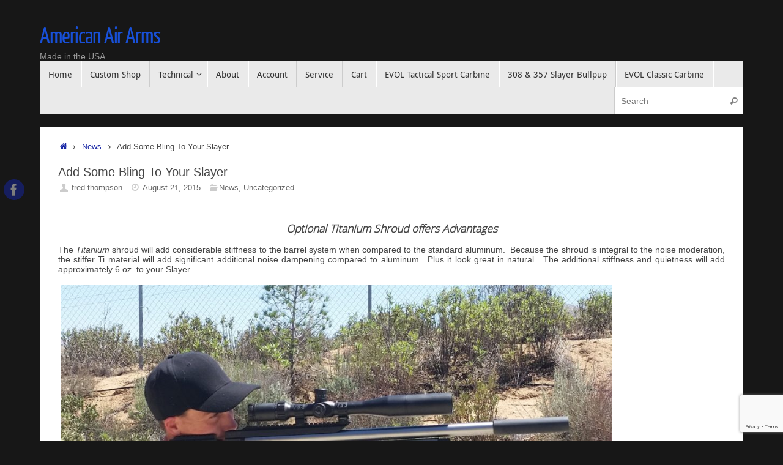

--- FILE ---
content_type: text/html; charset=utf-8
request_url: https://www.google.com/recaptcha/api2/anchor?ar=1&k=6LeveYkUAAAAAHRF7eCoFz9g47HdTIpA5-HIh0_M&co=aHR0cHM6Ly9hbWVyaWNhbmFpcmFybXMuY29tOjQ0Mw..&hl=en&v=PoyoqOPhxBO7pBk68S4YbpHZ&size=invisible&anchor-ms=20000&execute-ms=30000&cb=xjblw48l4xrm
body_size: 48589
content:
<!DOCTYPE HTML><html dir="ltr" lang="en"><head><meta http-equiv="Content-Type" content="text/html; charset=UTF-8">
<meta http-equiv="X-UA-Compatible" content="IE=edge">
<title>reCAPTCHA</title>
<style type="text/css">
/* cyrillic-ext */
@font-face {
  font-family: 'Roboto';
  font-style: normal;
  font-weight: 400;
  font-stretch: 100%;
  src: url(//fonts.gstatic.com/s/roboto/v48/KFO7CnqEu92Fr1ME7kSn66aGLdTylUAMa3GUBHMdazTgWw.woff2) format('woff2');
  unicode-range: U+0460-052F, U+1C80-1C8A, U+20B4, U+2DE0-2DFF, U+A640-A69F, U+FE2E-FE2F;
}
/* cyrillic */
@font-face {
  font-family: 'Roboto';
  font-style: normal;
  font-weight: 400;
  font-stretch: 100%;
  src: url(//fonts.gstatic.com/s/roboto/v48/KFO7CnqEu92Fr1ME7kSn66aGLdTylUAMa3iUBHMdazTgWw.woff2) format('woff2');
  unicode-range: U+0301, U+0400-045F, U+0490-0491, U+04B0-04B1, U+2116;
}
/* greek-ext */
@font-face {
  font-family: 'Roboto';
  font-style: normal;
  font-weight: 400;
  font-stretch: 100%;
  src: url(//fonts.gstatic.com/s/roboto/v48/KFO7CnqEu92Fr1ME7kSn66aGLdTylUAMa3CUBHMdazTgWw.woff2) format('woff2');
  unicode-range: U+1F00-1FFF;
}
/* greek */
@font-face {
  font-family: 'Roboto';
  font-style: normal;
  font-weight: 400;
  font-stretch: 100%;
  src: url(//fonts.gstatic.com/s/roboto/v48/KFO7CnqEu92Fr1ME7kSn66aGLdTylUAMa3-UBHMdazTgWw.woff2) format('woff2');
  unicode-range: U+0370-0377, U+037A-037F, U+0384-038A, U+038C, U+038E-03A1, U+03A3-03FF;
}
/* math */
@font-face {
  font-family: 'Roboto';
  font-style: normal;
  font-weight: 400;
  font-stretch: 100%;
  src: url(//fonts.gstatic.com/s/roboto/v48/KFO7CnqEu92Fr1ME7kSn66aGLdTylUAMawCUBHMdazTgWw.woff2) format('woff2');
  unicode-range: U+0302-0303, U+0305, U+0307-0308, U+0310, U+0312, U+0315, U+031A, U+0326-0327, U+032C, U+032F-0330, U+0332-0333, U+0338, U+033A, U+0346, U+034D, U+0391-03A1, U+03A3-03A9, U+03B1-03C9, U+03D1, U+03D5-03D6, U+03F0-03F1, U+03F4-03F5, U+2016-2017, U+2034-2038, U+203C, U+2040, U+2043, U+2047, U+2050, U+2057, U+205F, U+2070-2071, U+2074-208E, U+2090-209C, U+20D0-20DC, U+20E1, U+20E5-20EF, U+2100-2112, U+2114-2115, U+2117-2121, U+2123-214F, U+2190, U+2192, U+2194-21AE, U+21B0-21E5, U+21F1-21F2, U+21F4-2211, U+2213-2214, U+2216-22FF, U+2308-230B, U+2310, U+2319, U+231C-2321, U+2336-237A, U+237C, U+2395, U+239B-23B7, U+23D0, U+23DC-23E1, U+2474-2475, U+25AF, U+25B3, U+25B7, U+25BD, U+25C1, U+25CA, U+25CC, U+25FB, U+266D-266F, U+27C0-27FF, U+2900-2AFF, U+2B0E-2B11, U+2B30-2B4C, U+2BFE, U+3030, U+FF5B, U+FF5D, U+1D400-1D7FF, U+1EE00-1EEFF;
}
/* symbols */
@font-face {
  font-family: 'Roboto';
  font-style: normal;
  font-weight: 400;
  font-stretch: 100%;
  src: url(//fonts.gstatic.com/s/roboto/v48/KFO7CnqEu92Fr1ME7kSn66aGLdTylUAMaxKUBHMdazTgWw.woff2) format('woff2');
  unicode-range: U+0001-000C, U+000E-001F, U+007F-009F, U+20DD-20E0, U+20E2-20E4, U+2150-218F, U+2190, U+2192, U+2194-2199, U+21AF, U+21E6-21F0, U+21F3, U+2218-2219, U+2299, U+22C4-22C6, U+2300-243F, U+2440-244A, U+2460-24FF, U+25A0-27BF, U+2800-28FF, U+2921-2922, U+2981, U+29BF, U+29EB, U+2B00-2BFF, U+4DC0-4DFF, U+FFF9-FFFB, U+10140-1018E, U+10190-1019C, U+101A0, U+101D0-101FD, U+102E0-102FB, U+10E60-10E7E, U+1D2C0-1D2D3, U+1D2E0-1D37F, U+1F000-1F0FF, U+1F100-1F1AD, U+1F1E6-1F1FF, U+1F30D-1F30F, U+1F315, U+1F31C, U+1F31E, U+1F320-1F32C, U+1F336, U+1F378, U+1F37D, U+1F382, U+1F393-1F39F, U+1F3A7-1F3A8, U+1F3AC-1F3AF, U+1F3C2, U+1F3C4-1F3C6, U+1F3CA-1F3CE, U+1F3D4-1F3E0, U+1F3ED, U+1F3F1-1F3F3, U+1F3F5-1F3F7, U+1F408, U+1F415, U+1F41F, U+1F426, U+1F43F, U+1F441-1F442, U+1F444, U+1F446-1F449, U+1F44C-1F44E, U+1F453, U+1F46A, U+1F47D, U+1F4A3, U+1F4B0, U+1F4B3, U+1F4B9, U+1F4BB, U+1F4BF, U+1F4C8-1F4CB, U+1F4D6, U+1F4DA, U+1F4DF, U+1F4E3-1F4E6, U+1F4EA-1F4ED, U+1F4F7, U+1F4F9-1F4FB, U+1F4FD-1F4FE, U+1F503, U+1F507-1F50B, U+1F50D, U+1F512-1F513, U+1F53E-1F54A, U+1F54F-1F5FA, U+1F610, U+1F650-1F67F, U+1F687, U+1F68D, U+1F691, U+1F694, U+1F698, U+1F6AD, U+1F6B2, U+1F6B9-1F6BA, U+1F6BC, U+1F6C6-1F6CF, U+1F6D3-1F6D7, U+1F6E0-1F6EA, U+1F6F0-1F6F3, U+1F6F7-1F6FC, U+1F700-1F7FF, U+1F800-1F80B, U+1F810-1F847, U+1F850-1F859, U+1F860-1F887, U+1F890-1F8AD, U+1F8B0-1F8BB, U+1F8C0-1F8C1, U+1F900-1F90B, U+1F93B, U+1F946, U+1F984, U+1F996, U+1F9E9, U+1FA00-1FA6F, U+1FA70-1FA7C, U+1FA80-1FA89, U+1FA8F-1FAC6, U+1FACE-1FADC, U+1FADF-1FAE9, U+1FAF0-1FAF8, U+1FB00-1FBFF;
}
/* vietnamese */
@font-face {
  font-family: 'Roboto';
  font-style: normal;
  font-weight: 400;
  font-stretch: 100%;
  src: url(//fonts.gstatic.com/s/roboto/v48/KFO7CnqEu92Fr1ME7kSn66aGLdTylUAMa3OUBHMdazTgWw.woff2) format('woff2');
  unicode-range: U+0102-0103, U+0110-0111, U+0128-0129, U+0168-0169, U+01A0-01A1, U+01AF-01B0, U+0300-0301, U+0303-0304, U+0308-0309, U+0323, U+0329, U+1EA0-1EF9, U+20AB;
}
/* latin-ext */
@font-face {
  font-family: 'Roboto';
  font-style: normal;
  font-weight: 400;
  font-stretch: 100%;
  src: url(//fonts.gstatic.com/s/roboto/v48/KFO7CnqEu92Fr1ME7kSn66aGLdTylUAMa3KUBHMdazTgWw.woff2) format('woff2');
  unicode-range: U+0100-02BA, U+02BD-02C5, U+02C7-02CC, U+02CE-02D7, U+02DD-02FF, U+0304, U+0308, U+0329, U+1D00-1DBF, U+1E00-1E9F, U+1EF2-1EFF, U+2020, U+20A0-20AB, U+20AD-20C0, U+2113, U+2C60-2C7F, U+A720-A7FF;
}
/* latin */
@font-face {
  font-family: 'Roboto';
  font-style: normal;
  font-weight: 400;
  font-stretch: 100%;
  src: url(//fonts.gstatic.com/s/roboto/v48/KFO7CnqEu92Fr1ME7kSn66aGLdTylUAMa3yUBHMdazQ.woff2) format('woff2');
  unicode-range: U+0000-00FF, U+0131, U+0152-0153, U+02BB-02BC, U+02C6, U+02DA, U+02DC, U+0304, U+0308, U+0329, U+2000-206F, U+20AC, U+2122, U+2191, U+2193, U+2212, U+2215, U+FEFF, U+FFFD;
}
/* cyrillic-ext */
@font-face {
  font-family: 'Roboto';
  font-style: normal;
  font-weight: 500;
  font-stretch: 100%;
  src: url(//fonts.gstatic.com/s/roboto/v48/KFO7CnqEu92Fr1ME7kSn66aGLdTylUAMa3GUBHMdazTgWw.woff2) format('woff2');
  unicode-range: U+0460-052F, U+1C80-1C8A, U+20B4, U+2DE0-2DFF, U+A640-A69F, U+FE2E-FE2F;
}
/* cyrillic */
@font-face {
  font-family: 'Roboto';
  font-style: normal;
  font-weight: 500;
  font-stretch: 100%;
  src: url(//fonts.gstatic.com/s/roboto/v48/KFO7CnqEu92Fr1ME7kSn66aGLdTylUAMa3iUBHMdazTgWw.woff2) format('woff2');
  unicode-range: U+0301, U+0400-045F, U+0490-0491, U+04B0-04B1, U+2116;
}
/* greek-ext */
@font-face {
  font-family: 'Roboto';
  font-style: normal;
  font-weight: 500;
  font-stretch: 100%;
  src: url(//fonts.gstatic.com/s/roboto/v48/KFO7CnqEu92Fr1ME7kSn66aGLdTylUAMa3CUBHMdazTgWw.woff2) format('woff2');
  unicode-range: U+1F00-1FFF;
}
/* greek */
@font-face {
  font-family: 'Roboto';
  font-style: normal;
  font-weight: 500;
  font-stretch: 100%;
  src: url(//fonts.gstatic.com/s/roboto/v48/KFO7CnqEu92Fr1ME7kSn66aGLdTylUAMa3-UBHMdazTgWw.woff2) format('woff2');
  unicode-range: U+0370-0377, U+037A-037F, U+0384-038A, U+038C, U+038E-03A1, U+03A3-03FF;
}
/* math */
@font-face {
  font-family: 'Roboto';
  font-style: normal;
  font-weight: 500;
  font-stretch: 100%;
  src: url(//fonts.gstatic.com/s/roboto/v48/KFO7CnqEu92Fr1ME7kSn66aGLdTylUAMawCUBHMdazTgWw.woff2) format('woff2');
  unicode-range: U+0302-0303, U+0305, U+0307-0308, U+0310, U+0312, U+0315, U+031A, U+0326-0327, U+032C, U+032F-0330, U+0332-0333, U+0338, U+033A, U+0346, U+034D, U+0391-03A1, U+03A3-03A9, U+03B1-03C9, U+03D1, U+03D5-03D6, U+03F0-03F1, U+03F4-03F5, U+2016-2017, U+2034-2038, U+203C, U+2040, U+2043, U+2047, U+2050, U+2057, U+205F, U+2070-2071, U+2074-208E, U+2090-209C, U+20D0-20DC, U+20E1, U+20E5-20EF, U+2100-2112, U+2114-2115, U+2117-2121, U+2123-214F, U+2190, U+2192, U+2194-21AE, U+21B0-21E5, U+21F1-21F2, U+21F4-2211, U+2213-2214, U+2216-22FF, U+2308-230B, U+2310, U+2319, U+231C-2321, U+2336-237A, U+237C, U+2395, U+239B-23B7, U+23D0, U+23DC-23E1, U+2474-2475, U+25AF, U+25B3, U+25B7, U+25BD, U+25C1, U+25CA, U+25CC, U+25FB, U+266D-266F, U+27C0-27FF, U+2900-2AFF, U+2B0E-2B11, U+2B30-2B4C, U+2BFE, U+3030, U+FF5B, U+FF5D, U+1D400-1D7FF, U+1EE00-1EEFF;
}
/* symbols */
@font-face {
  font-family: 'Roboto';
  font-style: normal;
  font-weight: 500;
  font-stretch: 100%;
  src: url(//fonts.gstatic.com/s/roboto/v48/KFO7CnqEu92Fr1ME7kSn66aGLdTylUAMaxKUBHMdazTgWw.woff2) format('woff2');
  unicode-range: U+0001-000C, U+000E-001F, U+007F-009F, U+20DD-20E0, U+20E2-20E4, U+2150-218F, U+2190, U+2192, U+2194-2199, U+21AF, U+21E6-21F0, U+21F3, U+2218-2219, U+2299, U+22C4-22C6, U+2300-243F, U+2440-244A, U+2460-24FF, U+25A0-27BF, U+2800-28FF, U+2921-2922, U+2981, U+29BF, U+29EB, U+2B00-2BFF, U+4DC0-4DFF, U+FFF9-FFFB, U+10140-1018E, U+10190-1019C, U+101A0, U+101D0-101FD, U+102E0-102FB, U+10E60-10E7E, U+1D2C0-1D2D3, U+1D2E0-1D37F, U+1F000-1F0FF, U+1F100-1F1AD, U+1F1E6-1F1FF, U+1F30D-1F30F, U+1F315, U+1F31C, U+1F31E, U+1F320-1F32C, U+1F336, U+1F378, U+1F37D, U+1F382, U+1F393-1F39F, U+1F3A7-1F3A8, U+1F3AC-1F3AF, U+1F3C2, U+1F3C4-1F3C6, U+1F3CA-1F3CE, U+1F3D4-1F3E0, U+1F3ED, U+1F3F1-1F3F3, U+1F3F5-1F3F7, U+1F408, U+1F415, U+1F41F, U+1F426, U+1F43F, U+1F441-1F442, U+1F444, U+1F446-1F449, U+1F44C-1F44E, U+1F453, U+1F46A, U+1F47D, U+1F4A3, U+1F4B0, U+1F4B3, U+1F4B9, U+1F4BB, U+1F4BF, U+1F4C8-1F4CB, U+1F4D6, U+1F4DA, U+1F4DF, U+1F4E3-1F4E6, U+1F4EA-1F4ED, U+1F4F7, U+1F4F9-1F4FB, U+1F4FD-1F4FE, U+1F503, U+1F507-1F50B, U+1F50D, U+1F512-1F513, U+1F53E-1F54A, U+1F54F-1F5FA, U+1F610, U+1F650-1F67F, U+1F687, U+1F68D, U+1F691, U+1F694, U+1F698, U+1F6AD, U+1F6B2, U+1F6B9-1F6BA, U+1F6BC, U+1F6C6-1F6CF, U+1F6D3-1F6D7, U+1F6E0-1F6EA, U+1F6F0-1F6F3, U+1F6F7-1F6FC, U+1F700-1F7FF, U+1F800-1F80B, U+1F810-1F847, U+1F850-1F859, U+1F860-1F887, U+1F890-1F8AD, U+1F8B0-1F8BB, U+1F8C0-1F8C1, U+1F900-1F90B, U+1F93B, U+1F946, U+1F984, U+1F996, U+1F9E9, U+1FA00-1FA6F, U+1FA70-1FA7C, U+1FA80-1FA89, U+1FA8F-1FAC6, U+1FACE-1FADC, U+1FADF-1FAE9, U+1FAF0-1FAF8, U+1FB00-1FBFF;
}
/* vietnamese */
@font-face {
  font-family: 'Roboto';
  font-style: normal;
  font-weight: 500;
  font-stretch: 100%;
  src: url(//fonts.gstatic.com/s/roboto/v48/KFO7CnqEu92Fr1ME7kSn66aGLdTylUAMa3OUBHMdazTgWw.woff2) format('woff2');
  unicode-range: U+0102-0103, U+0110-0111, U+0128-0129, U+0168-0169, U+01A0-01A1, U+01AF-01B0, U+0300-0301, U+0303-0304, U+0308-0309, U+0323, U+0329, U+1EA0-1EF9, U+20AB;
}
/* latin-ext */
@font-face {
  font-family: 'Roboto';
  font-style: normal;
  font-weight: 500;
  font-stretch: 100%;
  src: url(//fonts.gstatic.com/s/roboto/v48/KFO7CnqEu92Fr1ME7kSn66aGLdTylUAMa3KUBHMdazTgWw.woff2) format('woff2');
  unicode-range: U+0100-02BA, U+02BD-02C5, U+02C7-02CC, U+02CE-02D7, U+02DD-02FF, U+0304, U+0308, U+0329, U+1D00-1DBF, U+1E00-1E9F, U+1EF2-1EFF, U+2020, U+20A0-20AB, U+20AD-20C0, U+2113, U+2C60-2C7F, U+A720-A7FF;
}
/* latin */
@font-face {
  font-family: 'Roboto';
  font-style: normal;
  font-weight: 500;
  font-stretch: 100%;
  src: url(//fonts.gstatic.com/s/roboto/v48/KFO7CnqEu92Fr1ME7kSn66aGLdTylUAMa3yUBHMdazQ.woff2) format('woff2');
  unicode-range: U+0000-00FF, U+0131, U+0152-0153, U+02BB-02BC, U+02C6, U+02DA, U+02DC, U+0304, U+0308, U+0329, U+2000-206F, U+20AC, U+2122, U+2191, U+2193, U+2212, U+2215, U+FEFF, U+FFFD;
}
/* cyrillic-ext */
@font-face {
  font-family: 'Roboto';
  font-style: normal;
  font-weight: 900;
  font-stretch: 100%;
  src: url(//fonts.gstatic.com/s/roboto/v48/KFO7CnqEu92Fr1ME7kSn66aGLdTylUAMa3GUBHMdazTgWw.woff2) format('woff2');
  unicode-range: U+0460-052F, U+1C80-1C8A, U+20B4, U+2DE0-2DFF, U+A640-A69F, U+FE2E-FE2F;
}
/* cyrillic */
@font-face {
  font-family: 'Roboto';
  font-style: normal;
  font-weight: 900;
  font-stretch: 100%;
  src: url(//fonts.gstatic.com/s/roboto/v48/KFO7CnqEu92Fr1ME7kSn66aGLdTylUAMa3iUBHMdazTgWw.woff2) format('woff2');
  unicode-range: U+0301, U+0400-045F, U+0490-0491, U+04B0-04B1, U+2116;
}
/* greek-ext */
@font-face {
  font-family: 'Roboto';
  font-style: normal;
  font-weight: 900;
  font-stretch: 100%;
  src: url(//fonts.gstatic.com/s/roboto/v48/KFO7CnqEu92Fr1ME7kSn66aGLdTylUAMa3CUBHMdazTgWw.woff2) format('woff2');
  unicode-range: U+1F00-1FFF;
}
/* greek */
@font-face {
  font-family: 'Roboto';
  font-style: normal;
  font-weight: 900;
  font-stretch: 100%;
  src: url(//fonts.gstatic.com/s/roboto/v48/KFO7CnqEu92Fr1ME7kSn66aGLdTylUAMa3-UBHMdazTgWw.woff2) format('woff2');
  unicode-range: U+0370-0377, U+037A-037F, U+0384-038A, U+038C, U+038E-03A1, U+03A3-03FF;
}
/* math */
@font-face {
  font-family: 'Roboto';
  font-style: normal;
  font-weight: 900;
  font-stretch: 100%;
  src: url(//fonts.gstatic.com/s/roboto/v48/KFO7CnqEu92Fr1ME7kSn66aGLdTylUAMawCUBHMdazTgWw.woff2) format('woff2');
  unicode-range: U+0302-0303, U+0305, U+0307-0308, U+0310, U+0312, U+0315, U+031A, U+0326-0327, U+032C, U+032F-0330, U+0332-0333, U+0338, U+033A, U+0346, U+034D, U+0391-03A1, U+03A3-03A9, U+03B1-03C9, U+03D1, U+03D5-03D6, U+03F0-03F1, U+03F4-03F5, U+2016-2017, U+2034-2038, U+203C, U+2040, U+2043, U+2047, U+2050, U+2057, U+205F, U+2070-2071, U+2074-208E, U+2090-209C, U+20D0-20DC, U+20E1, U+20E5-20EF, U+2100-2112, U+2114-2115, U+2117-2121, U+2123-214F, U+2190, U+2192, U+2194-21AE, U+21B0-21E5, U+21F1-21F2, U+21F4-2211, U+2213-2214, U+2216-22FF, U+2308-230B, U+2310, U+2319, U+231C-2321, U+2336-237A, U+237C, U+2395, U+239B-23B7, U+23D0, U+23DC-23E1, U+2474-2475, U+25AF, U+25B3, U+25B7, U+25BD, U+25C1, U+25CA, U+25CC, U+25FB, U+266D-266F, U+27C0-27FF, U+2900-2AFF, U+2B0E-2B11, U+2B30-2B4C, U+2BFE, U+3030, U+FF5B, U+FF5D, U+1D400-1D7FF, U+1EE00-1EEFF;
}
/* symbols */
@font-face {
  font-family: 'Roboto';
  font-style: normal;
  font-weight: 900;
  font-stretch: 100%;
  src: url(//fonts.gstatic.com/s/roboto/v48/KFO7CnqEu92Fr1ME7kSn66aGLdTylUAMaxKUBHMdazTgWw.woff2) format('woff2');
  unicode-range: U+0001-000C, U+000E-001F, U+007F-009F, U+20DD-20E0, U+20E2-20E4, U+2150-218F, U+2190, U+2192, U+2194-2199, U+21AF, U+21E6-21F0, U+21F3, U+2218-2219, U+2299, U+22C4-22C6, U+2300-243F, U+2440-244A, U+2460-24FF, U+25A0-27BF, U+2800-28FF, U+2921-2922, U+2981, U+29BF, U+29EB, U+2B00-2BFF, U+4DC0-4DFF, U+FFF9-FFFB, U+10140-1018E, U+10190-1019C, U+101A0, U+101D0-101FD, U+102E0-102FB, U+10E60-10E7E, U+1D2C0-1D2D3, U+1D2E0-1D37F, U+1F000-1F0FF, U+1F100-1F1AD, U+1F1E6-1F1FF, U+1F30D-1F30F, U+1F315, U+1F31C, U+1F31E, U+1F320-1F32C, U+1F336, U+1F378, U+1F37D, U+1F382, U+1F393-1F39F, U+1F3A7-1F3A8, U+1F3AC-1F3AF, U+1F3C2, U+1F3C4-1F3C6, U+1F3CA-1F3CE, U+1F3D4-1F3E0, U+1F3ED, U+1F3F1-1F3F3, U+1F3F5-1F3F7, U+1F408, U+1F415, U+1F41F, U+1F426, U+1F43F, U+1F441-1F442, U+1F444, U+1F446-1F449, U+1F44C-1F44E, U+1F453, U+1F46A, U+1F47D, U+1F4A3, U+1F4B0, U+1F4B3, U+1F4B9, U+1F4BB, U+1F4BF, U+1F4C8-1F4CB, U+1F4D6, U+1F4DA, U+1F4DF, U+1F4E3-1F4E6, U+1F4EA-1F4ED, U+1F4F7, U+1F4F9-1F4FB, U+1F4FD-1F4FE, U+1F503, U+1F507-1F50B, U+1F50D, U+1F512-1F513, U+1F53E-1F54A, U+1F54F-1F5FA, U+1F610, U+1F650-1F67F, U+1F687, U+1F68D, U+1F691, U+1F694, U+1F698, U+1F6AD, U+1F6B2, U+1F6B9-1F6BA, U+1F6BC, U+1F6C6-1F6CF, U+1F6D3-1F6D7, U+1F6E0-1F6EA, U+1F6F0-1F6F3, U+1F6F7-1F6FC, U+1F700-1F7FF, U+1F800-1F80B, U+1F810-1F847, U+1F850-1F859, U+1F860-1F887, U+1F890-1F8AD, U+1F8B0-1F8BB, U+1F8C0-1F8C1, U+1F900-1F90B, U+1F93B, U+1F946, U+1F984, U+1F996, U+1F9E9, U+1FA00-1FA6F, U+1FA70-1FA7C, U+1FA80-1FA89, U+1FA8F-1FAC6, U+1FACE-1FADC, U+1FADF-1FAE9, U+1FAF0-1FAF8, U+1FB00-1FBFF;
}
/* vietnamese */
@font-face {
  font-family: 'Roboto';
  font-style: normal;
  font-weight: 900;
  font-stretch: 100%;
  src: url(//fonts.gstatic.com/s/roboto/v48/KFO7CnqEu92Fr1ME7kSn66aGLdTylUAMa3OUBHMdazTgWw.woff2) format('woff2');
  unicode-range: U+0102-0103, U+0110-0111, U+0128-0129, U+0168-0169, U+01A0-01A1, U+01AF-01B0, U+0300-0301, U+0303-0304, U+0308-0309, U+0323, U+0329, U+1EA0-1EF9, U+20AB;
}
/* latin-ext */
@font-face {
  font-family: 'Roboto';
  font-style: normal;
  font-weight: 900;
  font-stretch: 100%;
  src: url(//fonts.gstatic.com/s/roboto/v48/KFO7CnqEu92Fr1ME7kSn66aGLdTylUAMa3KUBHMdazTgWw.woff2) format('woff2');
  unicode-range: U+0100-02BA, U+02BD-02C5, U+02C7-02CC, U+02CE-02D7, U+02DD-02FF, U+0304, U+0308, U+0329, U+1D00-1DBF, U+1E00-1E9F, U+1EF2-1EFF, U+2020, U+20A0-20AB, U+20AD-20C0, U+2113, U+2C60-2C7F, U+A720-A7FF;
}
/* latin */
@font-face {
  font-family: 'Roboto';
  font-style: normal;
  font-weight: 900;
  font-stretch: 100%;
  src: url(//fonts.gstatic.com/s/roboto/v48/KFO7CnqEu92Fr1ME7kSn66aGLdTylUAMa3yUBHMdazQ.woff2) format('woff2');
  unicode-range: U+0000-00FF, U+0131, U+0152-0153, U+02BB-02BC, U+02C6, U+02DA, U+02DC, U+0304, U+0308, U+0329, U+2000-206F, U+20AC, U+2122, U+2191, U+2193, U+2212, U+2215, U+FEFF, U+FFFD;
}

</style>
<link rel="stylesheet" type="text/css" href="https://www.gstatic.com/recaptcha/releases/PoyoqOPhxBO7pBk68S4YbpHZ/styles__ltr.css">
<script nonce="oTGVI7ebCpZyHoyZPqbYrA" type="text/javascript">window['__recaptcha_api'] = 'https://www.google.com/recaptcha/api2/';</script>
<script type="text/javascript" src="https://www.gstatic.com/recaptcha/releases/PoyoqOPhxBO7pBk68S4YbpHZ/recaptcha__en.js" nonce="oTGVI7ebCpZyHoyZPqbYrA">
      
    </script></head>
<body><div id="rc-anchor-alert" class="rc-anchor-alert"></div>
<input type="hidden" id="recaptcha-token" value="[base64]">
<script type="text/javascript" nonce="oTGVI7ebCpZyHoyZPqbYrA">
      recaptcha.anchor.Main.init("[\x22ainput\x22,[\x22bgdata\x22,\x22\x22,\[base64]/[base64]/[base64]/ZyhXLGgpOnEoW04sMjEsbF0sVywwKSxoKSxmYWxzZSxmYWxzZSl9Y2F0Y2goayl7RygzNTgsVyk/[base64]/[base64]/[base64]/[base64]/[base64]/[base64]/[base64]/bmV3IEJbT10oRFswXSk6dz09Mj9uZXcgQltPXShEWzBdLERbMV0pOnc9PTM/bmV3IEJbT10oRFswXSxEWzFdLERbMl0pOnc9PTQ/[base64]/[base64]/[base64]/[base64]/[base64]\\u003d\x22,\[base64]\\u003d\x22,\x22LWw5WMOAeRDCg8KhwoLDnMKQw7zCtMOQMsKxfMOSfsOCOcOSwoBnwpzCiibCjHdpb0zCvsKWb37DpjIKemLDkmE/[base64]/[base64]/DrB7DvMO0w4g+wphpJsOdEcKWTW3DvcKHwqzDhFU7YCQiw40UQsKpw7LCncOCZGdBw4hQLMOTWVvDr8KhwppxEMOGWkXDgsKdL8KEJG8jUcKGNz0HDyozwpTDpcO+HcOLwp55ThjCql/[base64]/Ci8Ohw47DrMOAH8KvH8O5w7fCsTfCrMKnw59ManNUwp7DjsOHYsOJNsKxHsKvwrgFAl4UexBcQ3XDlhHDiGnCjcKbwr/CgVPDgsOYZMKxZ8O9Dwwbwro2NE8LwqwCwq3Cg8OCwrJtR37Dg8O5wpvCtEXDt8Olwpd1eMOwwohEGcOMai/CuQVmwr1lRmbDkj7CmSPCmsOtP8KlG27DrMOewqLDjkZkw5bCjcOWwrjCqMOnV8KhHUldJMKfw7hoJCbCpVXCsWbDrcOpM10mwplwQAFpbMK2wpXCvsOIe1DCnyQXWCwnAH/DlXYyLDbDh1bDqBpeNl/Cu8OUwpjDqsKIwqHCi3UYw43Cn8KEwpcNJ8OqV8KJw7AFw4Rfw7HDtsOFwphyH1Nhe8KLWi8Sw755wqdTfilrQQ7CulbCpcKXwrJGEi8fwqLCqsOYw4oTw5DCh8OMwrAgWsOGS1DDlgQKanLDiH3DrMO/wq03wpJMKRJEw4DCuzJedGhzY8OJw6vDoTPCn8OlLsO5JyBud1rCjm7Cv8OswqHCrBvCp8K3OMKKw78Ew4vDusOmw4JYI8OlNMOiw7TCuABENjPDngrCsXfDsMK/[base64]/[base64]/SUDCoTswE8OFf2HCqcKyXcKUbBM5HFDDnsOkYz5twqnCpSjCrsK6ED/DsMOYPjRMwpBEwpUHwqkow4JnW8KxPEDDmcKqPcODKVsbwpDDmznCs8Oiw5F5w5ELY8Oow7VVw71cwoLDi8OvwqMaLnM3w5nCnMK4csK/[base64]/Cr2BawqfDi8OGw45uw5kMBcKma8KAw6vCjQ7CiXTDh1XDqsKSZsOdQMKvHcKQEMOsw51xw5fCj8KXw4TCiMOyw6TDmsOWZw8tw4tZf8OcER/[base64]/DqGzCtjULw7ouw4pZw6XDsG01wrUsacKsf8OPworCiSZrUMKcBsOjwrZww6Rmwqcjw5jDtAAlwpc2aBhzKMOxOMOqwoLDr2dOWMOOZExWPURIHBkdw4rDu8K3w498w4Jnag89acKrw5Vrw5Efw5nCklxpw5/CqWI+wqfCmjgWIA8sUzV6ehplw78qCsKHQcK0VDHDolrCvcOUw7EOSgXDmlxtwrLCpMKOwrrDncKnw7fDjMO5w5Irw5jCoRnCvcKmc8OEwoExw7J0w41rKsO/ZmTDvRFUw4LCjsOmSQHCohhAwrYQGcO/w7PCnk7CrMOfdQrDvsKjQn3DhMOnYgvCmg7DuGEoMMKpw6Ihw6TDry7Cq8KswpvDu8KEcMOzwp5AwrrDhsO3wrZZwqnCqMKMZcOgw7sXRcOIIwI+w5/Cg8KlwocPCnjCtWLCgXEraiIfw7zCg8O4w5zCgcKYcsOSw4LDshNlBcKEwo5MwrrCrMKMIznCrsKBw5zCvws9wrTCn20tw5xmL8KLwrsoOsOkE8OJaMORf8OBwoXCkDHCi8OFams4IlbDlsOobMOUSidhQBxSw4tTwrFNRcODw5o6chtnD8O/T8OOw7XDqyrCjMOIwprCtBrCpG3DiMKRDsOWwqVDfMKuRsK0TzLDg8OLwrjDh2hCwq7DoMKNAh7DocOmw5XClC/Dg8O3VVUswpBcDMOTw5Iyw4nDmBDDvB8mVsOgwoItHcKsP0bCtwNOw6jCpsKhBsKNwrXCgU/DvcOsAhHCnzrDqcKnEcOGRMO0wq7Dp8O6OsOrwrbDmMO1w4PChgLDqMOqEmpLZ2DCnGBzwo5jwpUyw6TDul1/L8K5W8ObA8O/wqE7RsO3wpDCucKqBTrDssKzw5I0AMK2WxFvwqBlB8OcbjA3S1cNw4s6WCNcVcKUUcOvasKiwr3DucO3wqV+w6YYKMOnwotIFXMQwq/Ci3FDR8KqY3wIw6HDv8KUw5M4worCpsKMIcOhw6rDrU/[base64]/DkcKrVXpiwoYLV8K0w5N5w47Do2DDl1jDmn/DmyBkw5deLwjCi3HDi8Kuw49kUSvDn8KceRoOwp3Dt8KUw5HDkiZJc8KowoF9w5o9EcOmK8KMR8KZw5gxCcOZHMKCd8OjwqbCpMK3QVEiRTB/DgJ0wp9Ewo/DnMOqT8OBVhfDpMK7ZVoQeMOfLMO+w7TChMK4UDJSw6HClA/DpWHCiMOiwp3DuzlCw6UFBWXChGzDqcK2wr1fADUgKD/DqkDCry/Cm8KATsKHw43CkwkIwoPClMKZZcOLCsO4wqhRFsOdM04pGMOgwpRnEwF4WMO5w79qSjljw7vCpWw6w4/[base64]/[base64]/Cm03CgRrCgkIWcgsIacOdWsOdwoTChD3DgxDChcOAXU4nMcKpBCFvw65MBFp4wqtmwqjDo8KQwrbDi8OXaXdQw63CtcO8w6U6IsKPAyTDmsOXw5dAwogPCh/[base64]/Cn07DjAAUw5pfA8Ofwrl6w4rCuXZEw7rDgcKqwrddI8K2wojCnl3DksKzw75oIAkWwqLCpcOiwqfCqB4aTGk4HEHCjcKWwoPCiMOyw4RUw5Zvw6bClMOAw6d4UFvClnnDljNZXV3Dk8KeEMKkBFJPw7fDqlgcd3fCi8KcwoxFUsOnSld0A2BmwopOwrbCn8Ozw6/Dqz4Iw7rCpMOXw4zCiR8sWAF4wq3DrU17wq5BN8KbWMK8Gw8qwqTDrsOQCDtAZAHCvsOzRwvCgMOlVzQ4VQkEw6N1EmHDqsKtW8KswqBUwqbDk8K6ZE3CpXp7dihLGcKlwr/CjAPDqcKSw4QTT2NWwq1RE8KpcMO5wqFxYHNLdcKNwqF4L3VgZlLDgz/DkcOvF8O2w6UHw7hda8O/w7E1KsKXwrcBGhbCjcK8XMOWw4zDgMOYw7HDljvDssOqw49SKcOke8O2SSvCmjrCtsKkEkPDpcKIE8KRB2DDrsKHIhUTw4vDicKdBsO0PWTCmhjDjMKSwrbDu0MZcXN6wrE0wpwvwpbCl0PDucK2wp/DuBsWCRJMwrNAGVQwZjrDg8ONDMKYBw9DMDjCiMKrOF7CucK/[base64]/CvsKFwqbDgcKPGMK7fsO6w5lhwpbCmMKXwoIbwpvDkcKWCn3Cmhktwq3DqA7CtF7CjcKrwqcpwofCn2zCmC9eLcOyw5nCiMORWCbCo8OZwrc+w6fCkxvCocOybsO+w7XDg8O/wpANJMKRLcO7w7nDvmXCt8O/wq/CuxTDkStSRsOnRMKKaMKVw5M2wonDkSc/PMOxw4XDoHlkDsOowqTDncOYPsOZw6/[base64]/ChFXCsCJjLmIFQihswr3CsMOULMKwRT4BOsO6woDCiMKWwrDCm8O1wrcEKwnDkBMsw74UGsOqwo/Do2HDg8K9wrsNw47ClsKISR/CosKaw5LDp2E/GU/CiMOtwp55BydkUcOIw5DCssOuC3MdwrDCrMOBw4jCiMKpwpkPAcKoRMO8w79Pwq7DnHssaR5xRsOuYl/DrMOTVkUvw4jClsKxwo1gBxXDsSDCo8O8ecK7aSXDjBF+w6JzTHfDnsKJe8KtQx91WMKjNXN1woA2w7/CtsKKVh7ChVlawqHDjsOGwrMiwpnCtMKCw7vDvkXDsRBSwofCu8OkwqwVCXtHw4Zxw4obw5LCuTJ5Zl3Cmx7DqS9qJl9sLMOWQnctwqhpdDdYQyHDiFolwpHDoMKyw44wRFTDnVJ4w70Zw5/CgQJpWcOCXTd/[base64]/ClS7ClHTDoMK/[base64]/w7Iow7XCrkgdwqfDtHbDvMKfXAwvb0hUw6PCmEwew58YCCYWAz54w7cyw5/[base64]/Cqn8ew53DhUzCvcKREMK/[base64]/[base64]/DicOvw69Hw4HDh1TComfCicOfIsOtw5ldw5FWXkXCjUDDhwFocQTCkCXDuMKGH2rDnUFfw5/CnMOSw6PCvWp9wr55DUjDniRaw5XCksOpKcOeWA5vLGzCvH/ClcOkwpTDq8OywpnDqsOTw5AmwrTDpMKjfiQvw48TwrvCuWzDjsOPw4ZmZMOKw64vKcKFw4FUw6IlcFzDr8KiNsOxW8O/wr/[base64]/Jlkvw7NdXnvDmcOzGMKxw77DsC/[base64]/DqDkWwrTCtxjCtMOzeMKID31DQm7CtMKOwoxew5haw5Rgw67DsMKGWMKMSsOdwpl8dFNtf8OaEmoqwqdYQ0Jcw5pKwopgFgxaCSxpwpfDgCPDuVrDrcOPwqIdwpvDhBjCgMOlFmPDtxpewrDChgt6JRHDnhcNw4TCqFkgwqvCh8Oqw5bDh1/[base64]/Ci8ObeMKrEsOfeMOucRPClVfCqFrDtWtCeXNEYiV8wrQuwoDCjBDDg8OwD2kvYDrDuMK0w6c/w5JYTBzCvcOwwp/Dm8OXw7DCgQ/DlMOTw6svwr3DisKvw65EJAjDp8KMR8K2M8O6T8KRV8KWV8KFNi9HZV7CoErCg8OIZkDCj8Kfw5rCosOvw6TClRXCniQ6w5fDgQEDWHLCpUIYwrDCvz3DikMmVCTClR5FM8Onw5Z9PQnDvsOAB8Khwq/DlMKuwpnCiMOpwpgYwr93wp/CnQ8INxgmecK1w4pFw78YwoEVwoLCicOeIsKoLcOhQHxTDXlFwqwHLcKXH8Kbd8OJw7R2woAEw7LDrxldTcKjw5/DqMOJwpFbw6XCiHzDsMOxfsKkOgU+XVTClsOWwobDkcK6wonDsWXCnXdOwqcAY8Olwq/DmRnCrMKbdMKpBR7DicOFVH1UwobDqsKHGEXCih8ewq3DgUkHLXslPEBowqNCfixjw7zCnhARRGPDj1/Cq8O9wqExwqrDjcOoR8OTwpsWw7zCnhZpwq7Cnk/ClEtRw4B9wp1tXsK/dMOydcKXw5FEw5PCvEJYwq/[base64]/CnQrDssKAwpnCjsKrM3ECDcOndUofw5fDr8K8QXshw7kUwrDCgMOfZlo+IMOJwqRfHcKBPz8Kw4LDisOdwp1PVcOHf8KOw7g/w7gCZcOPw5o/w4HCuMOBG0zCu8KSw4p7wqxuw4jCvcKmJVFYBMOcA8KuFXLDpATDjsKMwqQYwpR2wp3Ch1J6bXvCqcKtwqfDu8Klw67Cryo5HUcFw7h3w6LCoHN+DnPDsEDDs8OGwpnCijDChsOLNGPCnMO/VhTDisOgw78GeMKPw7/Cn0nDjMKhMcKOccOcwpXDlRfCtsKCWMOzw5/Dlg9zw693ccOAwq/DkxkpwpgXw7/Co2XDoDlWwp7CiXbDrDkPFcOwIRDCpityOMKFM3Y5CMKwTMKeVTrCsgXDlsO+TENEw6wAwr4aEsOiw6rCqMKIbX/Cj8OwwrQxw6wNwqZEQxjCicOlwrw/wpvDpiTCgR/DrsOtecKMTyREcW1Jw6bDkzk1w4/DnMK8woHDjxh0KG3CrcO7LcKwwpR4QGo7RcKZHsOtAHp5aEvCoMKka0QlwpdnwrE/EMK8w5/[base64]/ChsO/e8OTU8O3PcOCwrQke8OdGcK5NMOaDUrCiHDCtEjCsMOgPQLChsKSeF/DrMOeFMKDasKsFMOhwq/DvzTDosOPw5Q/OsKbXsKHMX8KXsOGw5HCpcK/w7o7w53Dtj3Ck8OiPi/[base64]/CknDDvMOBwrZCCAcuw6Ygw4DCscKPwpXDp8Khw6gpCsOfwpVEwpTDiMO/[base64]/[base64]/CtcObEMOVwr3Dr1MXw7sVVTEuw6rClcKYwqxqw5bDmRElw6bDoCV4ZMOlQsOKw7/[base64]/MDXCkMKVOMOMwpbCinsNwo/CqGp4eMOZHsK+HAYXw6jDpRFdw6gjCRY2KyknPsK3QUsSw40Vw5HCjwM7WRbCvxbCisK1X3QJw5Ndwod8MMOOJWVUw6TDuMKaw4sJw5PDpV/[base64]/Dr8Otw47DjCfDj3YqUlNPBX0Awp3Do0zDmU/DtcK5DXrDqhvDk17Chg7ChcKIw6I9w6cnL2QKwqrDhUoww4/[base64]/w4AVGcOOMFLDn0VewoBXZsOuLAFJScKIwppFDQPDu2DDuiDCslDCrTdLwrAbwp/DsxXCj3kQwrNYw7PCjznDh8O6Sn/CinzCg8O5woXCo8KIHWXCk8KUw50vw4HCucKNw6fCtTJ0CW4aw69uwrwNVi7DlwBSw7XCh8OJPQwCHcOEwq7Ct3UQwrp6Q8OSwpQIXy7CsXHDo8O4S8KITlEJE8KBwoErwoPCgCdpDk1FASM/wofDpFcbwoU9wpoaHUTDs8ONwo7CqBk/Z8K+F8KDwqA2PiJhwrMQAMKCe8KyV2VOOQfDncKowqDCnMKOfsO0w5vCnws7wqPDjcK/QsKWwrttwoLChTZFwofDtcObdMO+EMK6wpnCrMKnNcO/wrBlw4zCtMKVSRQYwqzClj5iwp9HakkewobDijXDoXTDo8O6JgLCpsOAKxhpYHg0woFEdS4wcMKgVAkLTFQUdU19ZMOkb8OqA8KIbcK8wroyRcKUCcOSKh/DhMORGFLCmg/DjMOMWcOXTHl2UMKkSCTDlcODaMOVw5pvasK8ThvChnxsGsK7wp7DmA7DucKyUHYmMxbCiW50w50ZX8K/w6bDpmhlwpAcwpzDpAHCtV7DvWXDpsOCwq0NJMK5OMK1w7hWwrrDkAvDjsK8w7HDqcO6KsKGRsOYFzQzwprClhnCglXDow1mw6VzwqLCkcODw5dzFMKLecOdw7/DhsKGJ8KwwrbCqADCsHnCg2bCnApVw5dAX8KqwqJgU3klwqPCrHpRRhjDqynCqsKrTUNtw5/CihXDhiMrw6EGwrnCm8O8w6dDd8Kpf8KEBcOGw4kLwoTCmAJUBsKDAMKuw7vCksKowpPDiMOsasKiw6LCssONw5HCjsKNw6EDwqtdUgMUPMKqw7vDo8OIGwp4PFg+w6h4AR3Cn8ObJcOWw77CvMO0w4HDnsOjHMOFJyLDpsOePsOuGCjDpsKBw5l/wp/DssKKwrXDiTzDk3TDrcKpVgLDuF3Di0hKwo7CocOJw6k2wrDCsMKKFsKnwrvCmsKGwr8pTcKsw4PDpCfDmUbDkSTDmB/DjsOZV8KGwqTDv8OBwrzCncOYw4LDqXLCnsOKOMKJURbCjMOJNMKCw5EkGkBQD8OleMK5VgAiKnDDpMKow5DCq8Kvwpxzw6NGYHfChEPCmBPDv8KswozDjHEUw7NxTig1w77Cs2/DsCBQFnfDrShVw5TDnDbCpcKdwrbDoSXCtsKxwrpCw4h1wpRNwqDCjsORw6zClWA0OCkubwITwoPDosOKwq/CisK/w6rDlUbDqiYUcA9RBcKLOVXDrgA+w6/CscKpKsOxwppxOcKhwpnCrcKLwqgNw4vDucOPw4nDqsKaZMKLeBDCr8OAw5bCoSXDvGvDssKlwrLDkgJ/wp41w55BwrbDpsOnXSAZcxHDi8O/LirCksOvw5DCgiZvw4vDq1vDp8KcwprCoEvCiBc+LV0IwrXCtEfCtTsfcsKXwqZ6ABjDsUsNDMKxwprDi1dPw5jCk8OTaj7CoGrDgsKgdsOabEvDg8OeORICXW8EV2lfwoPCjR/CgTMBw6/[base64]/Cp8KSw4HDm2fDmkHCssOXw6fCpcKywpoQRsOrw4nCkh/[base64]/Chi7DgWTCgsKkKMKgD8ORF0PDlS7DpE7DpcOEwpHCiMK/w6AHS8ONw5tDOifDlUzChknCp3rDiRUWXVvDv8OMw6zDhcKxwrfChSdadHfCqHtxTMKyw5rCpcKrwo7ChAzDkhovRVEEAyp4enXDkFfCscKlwpLCj8K6KsKIwq7Dr8O9QHjClELDiHTDjcO6D8Otwq/[base64]/CoMOoQMOYHMK2Yj/[base64]/CsS1kw63CrnnCg8Oiw6fDjCjClMOrwoPDs8KwecOdECTChMOjBcKILDRgW2tKUATCvlFNw57Cu0zCv2HCtMOtVMOwcUBfIj/ClcORw5MlWA7CvMOXwpXDnMKrw6QpGMKlwr1rEMKCOMOMBcORw7jCpMOtJVbCuxVqP24HwocRY8OvcAZbN8Onwp7CscKNwrRlIMKPw5LCkTF6w4fDsMKqwr7Dl8KIwrdpw6XCplrDsSPCnsKUwrfCm8O5wpfCtsKIwq/ClsKbXWMBBMKJw5lGwq14RmnCk3TDpsKxwr/DvcOkHsK3wpzChcORJU0oTgp0UcK/SsOww5/DjX/Dl0EMwo/DlMKKw5XDggXDo07CmD/Cs3vCpn4Aw74CwoAXw7t7wqfDtBo/w4lWw6nCg8OOCcKTw4gUY8Kvw7XChkbChHhXUlJTGcOnZE/[base64]/CmcK4SU7CjzsfRsODHMKIwr8bR1fDri1pw7LCmBoBw4LDiE0zDsK0TsOSNkXCm8OOwrbDgSTDkVwTJcOPw43CgMOCDTTCkcKfEsOdw7IKPVzDkVMRw5XDo1Exw5Qtwol0wqTCqcKVwozCnyowwqTDmytQG8K/Zi8WdcOZJX1gwoxaw7RlczHDinHCs8OCw6dVw7nDosObw7VIw4xOwq9AwrvCmMKPMcODGQQZAiLCksKRwoArwq/Di8KewpY9FDUSUw8Uw7BVSsO+w40xbMKzOilGwqzCqcOhw4fDjkt/wqwJwpTCsAzDnG1+bsKKw7HDisOTwqpXbQjDqCzCg8OGw552w7kiw4VWwps6wrgsegXCqDJcWCIJNcKnHHXDi8OxJEvCu2Y4O3FOw4cGwpHCpywkwrMGPRrCsidBw5DDmTVEw4DDu2vDmwAoIcOrw6DDkz8TwrnDsG1twoxcHcK3F8K9S8K0PsKaacK/dX5Uw5Mpw6HDkSEGETMawoDCnsKPGg1OwpvDhWJZwqkbw5vDigXCnCPCsDbCmcOpSsO5w7JnwoJNw7kYJ8OEworCukwiUcOecWLDgkvDi8O0fhHDthxGSkV1XMKJLA4ewo01wrXDkXRKwrvDvMK5w57CogcuDMK7worDrsKOwq4dw75YLDsfMH3CthzCpCfDrSHDr8K/[base64]/CqcKuw4vClB7DkS1FwpJyQsKNwpkSw43Cs8OqUzzCscOjwpMtZwdWw40Hex9swpx5TcO7w4PDmcO+R0swMibDqsKBw6HDoCrCs8OMesKiMUfDnMKQCmjClAlCNwVsXMKBwpvDn8Kywr3DsAtBHMOyJw3Cn2Mow5ZdwrPCvcONVy1VZ8KdbMORKg/[base64]/DozTCjMOMFcO0ISjCqcK+w4QUw4UewrbDlkwGwrPCjz3CksK2wo5KNRdxw7AVw6HCkcO1ZWXDng3CiMOsX8OKSTZkwo/[base64]/[base64]/DgwB0wrsEw6xMBBDCm8KPCMOHw4AIU8OpcVbCisO/wqDDkgsnw6BEU8Kwwq9bSMKYaUJ1w4sKwrvChsO3wrNhwrAww6QrVGnCocOQwr7CgsOwwpwHLsO4w57DtFMiwrLCp8Oxw7HDkXwPVsKuwq4SJgd7M8KDw6nDoMKAwp1QaBMrwpY1w5DDgCTCrTEjZMKyw7PDphHCvsKvOsO/ScKsw5JXw69QQDkEw4TCqEPCnsOmb8Otw5t2w5FJNMKQw791wpjDi3taGghRYWBcwpB3WsKcwpRYw6/DucKpw5oLw4PCpVfCiMK/w5rDqTLDkHYOw4sscX3Do24fw6LCrFDDmSLCk8OPwpjCjsKNDsKFwqoRwpsxKnR7WVZbw49Aw4PCin/DicO9wqLCvcK5wpbDvMKIdlt2DjleCWJ/JUHDtMKJwpstw4lWIsKXbsOMw4XCk8KiHsObwpvDlHUoOcKYCGLCk2B6w7DDmAfCsVQKTcOww6shw7DCvxI5Nh7DjsKVw4obLsKTw7TDpcKed8Omwr5YJSvCrFTDpQ9pw4bCinRNecKhG3/Duy9cw6J1WMKWEcKMMcKldkUqwrAbwpFTw6slwp5Nw73Dl1wFJStmNMK6wq1+DsOcwrbDocOSK8Ocw6rDkXZnKcOMbsKoDnnCjiNywrdDw7TCp2NQSEBDw4zCo00DwrF1OMOKFsOkFwA3NyJKw6vCvzpbwrvCom/Cl1rDu8KOeWjCh190NsOjw4lqw74sA8ODEW9CZsO+dcKaw4BWw5kXFiBFecOZw4rClsOzA8K7Ii3ChsKDJ8OWwr3DisO3w4Q4w6/DnMO0wop3E3AZwpbDmsOlYWzDrMO+acK2wqQOfMObCkV6YTPDtsKYWcKPwp/CtMOSblfCrWPDlnnChRdeZ8OQI8OvwpzDn8O1woVCwq9Mf0RvNcOFwosUFsOlUzXCrsKGS2HDjBwYXGV+K3PCv8K9wqoyCzrCj8K6c1nDsl/[base64]/[base64]/TcKCw7xwwpjCvETCs8OKw4PChMK4wpxALMKOf8K0wq7DrjnChMKwwrMQMA4CUU/Ct8Kvak8zasKoRGfCrcODwpXDmSAzw73Dr1nCll3CtV1pNsKSwrXCnkd1w4/CqwJGwpDCkkHCj8KGDEQ5wpjCgcKgw4nDuHLCrsOmBcOcXSgxPAEORcOgwq3DrXl8QETDh8KLwp/[base64]/[base64]/CuMKBQHIFGSsGw5LCrsKoLcK7wpzDjcKnK8K2bMKZWh/CtMKTJVTCvcKKER11w683cSpywp8HwoAYDMORwpc2w67CmMOSwroRFUjCpnRLDlbDkgrDvcONw6bDm8OCBsOMwp/[base64]/[base64]/CqFjCvUQ1aMOPYMO9BHHCpCDCuhLDnXDCjMK1bsOSwrTCncOQwqtuHQHDkMOHUMOQwo/CvcKTCcKFTzR1VknDl8OdCMOpCnoHw55fw4HDhhovw5HDo8KQwqgww69zXEQrXSdawpkywo/CgX9vHcK0w7fCoHAaIx/[base64]/[base64]/[base64]/[base64]/CsMKuInB+w7ljw5DCuFbDl8O9LMOPJsO/[base64]/[base64]/[base64]/CkX8wwpY7ScOOGhJ2wrxcGF3DssKPw652woh3S0HDqVhQd8ONw6NzB8OFEkfCscKqwqPDkTzCmcOswrZIw55AbcK6csKCw7bCrcOubxzCnsOdwpHCicOTaBvCq1XDoQ5ewqU0wpPChcO/[base64]/[base64]/NcKCRMKsw6ULw4MQHcKpwpXCnMOUBcKWwpVvH3XDpW0eEcKTR0LDpEAPw4PCuz0jwqZEJ8KrOU7DuBTCt8KYZnHDnVscw6YJZMKWGsOuVVAkEVTCk2DDg8KPU2rCrHvDiV5EJcKOw5oxw7fCscK1EydDHDEiI8Ocwo3Cq8OZwofDulI/w5RHVF7CuMOkHnjDuMOPwqQuL8OnwpbCvEV9RcKNPWzCsg7CqsKESBoVw6htaE/CqQoGwrPChz7Cr3hKw4BVw77Dg2ktLsK5W8Kvw5Z0wp1Swrcdw5/Ds8K/wqzCuBjDrcOsXiXDmMOgMcK1RWPDrAsvwrMND8KPwrvCvMO2w5N4wplow45KSBrDmDvClE1cwpTDoMOya8O+A3gzwpMQwq7CgsK1w6rCqsKsw6PCu8KSwo51wo4SRCptwpwgdMKNw67DlhFBHk4NacOuw6/DgsOREWnDq1/Dij99BsKhw6jDicKgwr/DvkIewqrCg8OuUcOnwow3PgPCmsONcCkEw67CrDXDkDJvwqlOK21vb0nDmUfChcKOCiXDisKZwoMsW8Oew6TDtcOhw5vDhMKRwp7CjErCu2HDpsO7WEPCg8O9fiXCpMO/[base64]/Ds8KRccOxwoVfwp86wrvCqSUxw4TDsXDCgsOdw6pgbQBfwqvDi294wq9qRMONwqPCqxdNwofDnMKkMMKHHRrClQ3CtmVbwrZ3woYVF8OfeEBuwr/[base64]/CggXCgHQYwoTCujZ2wqzDqX8xwoDCoWjDiEDDr8KsXsOXF8K+aMKEw5A3wpnDkk3Cs8O2wqc0w4wcG1MAwrlTNk9rw4Iaw45Gw7wfw7fCscOONsO9wqbDm8KYLMOIOXpOP8KuCQTDsi7Dij/ChsKpJMOVCMOywrkrw7fCtmjCq8Oywp/Do8OiOXdiwp1iwqrDmsKCw5cfM1B9Y8KFeD/Ck8OZbQ/[base64]/CucOsGwRjMwrCscOdwozDmcOuw7TDuMKewp1gIyvDncOncMKRw7zCty8Xf8Kgw4gSeWTCscO0wpjDiDvDucKwGAPDqCHCpUB4W8OtJgzDrcOpw7MVwobDpkV+I1QhB8OTwqMPWcKAw5oycQzCg8KDf0rDi8Orwox5w7fDncK3w5pkfCQGw4nCoSgAw5I1fHwGwp/Do8Kjw4nCtsKIwpwew4HCgnMnwpTCqcK4LMK2w5BEYcOlKj/CqSPCpMK6w4HDv0hTVcKow5EIKi0kRlvDgcOmTUXDlMKhwqVZw5wzWEHDiwQ/woPDtcKzw7jCi8O6w6x7ZlM+AHt4QUnCsMOac2JYwo/[base64]/DicK5w4DDsR0dwoYBw6Bgw4DDvl3Dsk7Ds23Ds8KFBTvDq8KtwqXDiUMPwrBzIMK1wrRpOMKAdMOzw77CgsOCdiHDtMK5w7ROw5dKw6PDkRxjRiTDrsOcwqjDhUpzWsKRwq/[base64]/woMALhrDuH5yXsOYwo3ClMK/w4XDmcKCw4fCqcKaHMOFQUPCk8O0wrhAUVl0ecOiMHfCg8KnwozCnMKobsK9wq/CkUrDj8KNwo7DpmJQw7/Cq8K8EcOBL8OgenkuF8KtTQtMMQDClWVow4pkf1p4B8OJwpzDmSjCoQfDnsOFKsKROMOawrnCpcOuwprCtSgow5BYw6g3YlcSw7zDgcKSIRkrdMKOwo9VccO0wobCsxDChcKuK8K3ZsKMU8KUSsKAw6pJwr8Mw6ofw6YhwpQqdxnDrQvCg1hpw4UPw7YAGw/ClcKHwpzCjcK4N3bDuyPDpcK9wqnCuApOw6nDm8KcDMKSAsO8w63DrUVgwqLCii/[base64]/wofCj8ORO13DlAlZw6xdUQhkaUfCpMOaGy0vwo1KwpMhchxMYkcWw6HDscOGwpFMwpUBAkYZY8KIJg5UHcKcwpPCgsKJSMKvX8Onw5TCusKwA8OLBMO/w6wVwrY2wp/ChsKvw7w4wp54w4fDgMKdLcKkHsK0cQ3Dp8KPw4Q+DFPCjMOPH0zCujPDlmzCoVAqcTXCizPDgGkOEklzT8O/asOcw4d9OXPCrRpMD8KnWBNywp40w7TDn8K3KsK9wpLCrMKgw7xnw4UeNcKGGWrDs8OBRMOUw5TDm0jCmMO7wrseIcOxEC/Ch8OhO2B9EsOww7/DnQLDn8ORREA6wrrDhWnCr8OOwpLDjsOdRCXDl8KFwq/CpH/Cml0Zw6XDscKvwpI/w5NIwrHCrcKtwrTDlVLDn8KPwqnDvGhdwpRCw79vw6XDmcKPBMKxw5kzPsO4CMKraj3CqcK+wpMlw4DCpTzCgDQSfjjDjx8Xwr7Cnw9/Tw7CkWrCn8OGXcK3wrMSYBDDt8KjNSwNw6zCu8OSw7TChsK/VsOCwrRuD2XCksO9blk8w5TCjlzDksOgw5fDo33Dl2nCsMKeSkFOPcKIwqguMlfDv8KGw60gB1TDoMOvW8K0W10XAMKpLw9mKMKML8KgEkgCQcK7w47Di8K/LcKIaiYFw5XDgRgnw4DCrTTDn8ODw5YyCADDvcKlbcOcH8KOQMK5PQZ3woIow6/CvQvDhsOiLCvCrMO1wqvChcK4L8KAURIiKsODw7DDuwc5WkkMwpvCusO3OsOLF1VQL8OJwqvChcKgw4BZw5fDgsKrDC3DtUpScy8/[base64]/DlsOXIMOOwpPCr8O5EMKYwpTCssOmw5pYGsKywr4awpnCrBQfw60ywp4+w5NiHSbDrmBNw6JNdsOveMO6YcKhwrJkV8KsD8KzwpTCo8ONGMKbw4XCm00/fCnDtUTDrwLDk8K+wpNWw6Qjwp96ScOpwqdMw5puSU3CkcObwqbCpMOjwpHDuMOEwq/DpFvCgsKswpRvw60ww5PDiUzCrS7CoyYMNcO7w4lrw6XDsRfDpV/ChDwzG0HDkErCsEMJw5UdUEPCt8KpwqvDssOiwp5uDMO/dcOPIMObbsKiwookw4YWDMOXw6EOwo/Dq08dIMODfsOZN8O2UD/[base64]/DWAsZhPDk8Oza8Oqw4o0Ug5qX0jCgcKgdRw7TBBxUcOpUMOVKxZLBDzCpMKcDsO+HHsmeQ4SA3AawoXCiCpZDcOswqXDqzTDnREew6law7EyQBQEw77CkgHCiEDDoMO+w4p6w7BLdMO/w5V2wqTCp8OwZ1HDssO+EcKUFcOkwrPDlsKtw5bDnArDs29WUwHDlnwmP1/DpMOnwosNwoXDjsKSwpHDglVkwrUeBVHDoS4DwqTDpT/Dk2V8wqHDsVjDmwfDm8KYw6waBcOPNcKcw5/DhcKTcFY5w5zDrsO6choOasO7SQnDshIow7/DgWp5Z8OfwoJ4FijDrVp0w4/DvMOSwo9FwpJnwqDCrMKhwqwXAhDCrEE8wrZ3woPCj8KKUsOqw4TCg8K0VAtxw5h7A8O7X0nDtnJ3LGDDrsO0CWHDucKPwqHDrBcBw6HCkcOZwqlFw5PCsMOVwoTCsMKlGcOpdA5IF8O3wqgzGC/DusO5w4rCk2HCucKJw4jCiMKBFVVCSU3DuGXCqMKdBnzDrz/DlS7DmMOOw5J+woN3w4HCsMKHwpzCnMKFRX/DkMKgw6VDRig3woIqGMOBKsKtAMKowo12wpfDo8OCwrh5DMK5woHDnS0mwrHDs8O6B8KRwpAPK8OlccKrXMO8b8Ovwp3Dr27DrMO/EcKZZEbCkQ3Dvgt3wq1+wp3Dg1zCqS3Ct8Krc8KudzPDgMOpL8KPU8OUFSfCnsOwwrDColhWC8OSEMKkw6PCgD3Dm8OawrbCj8KfZMKcw6fCtsOKw4HDhAxMPMKjcMOqIjAWXsOMHznDjxLDrMKCOMK1SsKqwrzCoMO8JXvCiMOmw63Ct3sUwqvCqGMdScOCZwtbwp/DlizDscO8w53CrMK5w6AmOMKYwp/CgcKlSMOgwrE2w5jDtcK6wpPDgMKaOjAlwqZ1cmzDg3/CsW7ChDHDulzDs8OdQQkDw4XCrHHDuAYrbS7Cp8OlEMK/w7/CscKjHcOyw7PDvMORw41NcH0OSUoqRAE3w7nDnMObwqvDuWEUQkozwoDCgThMasO4W2JNRsOmBXQyWALCrMONwpUzEljDqDHDm1/DvMOyecO3w783XMOBw7TDmn3ClD3CmWfDpsKeJkI4w5lNwpPCulbDuxkHw4dlNCsvVcKPM8OMw7zDo8O8W3nDkcKtW8O3woQVUcOSw5R3w5vCjDkdGcKlUyd7ZMOEwqZ0w5XCogfCn1EjM1/DmsKwwpMIwqHCq1nCo8O+w64\\u003d\x22],null,[\x22conf\x22,null,\x226LeveYkUAAAAAHRF7eCoFz9g47HdTIpA5-HIh0_M\x22,0,null,null,null,1,[21,125,63,73,95,87,41,43,42,83,102,105,109,121],[1017145,391],0,null,null,null,null,0,null,0,null,700,1,null,0,\[base64]/76lBhnEnQkZnOKMAhnM8xEZ\x22,0,0,null,null,1,null,0,0,null,null,null,0],\x22https://americanairarms.com:443\x22,null,[3,1,1],null,null,null,1,3600,[\x22https://www.google.com/intl/en/policies/privacy/\x22,\x22https://www.google.com/intl/en/policies/terms/\x22],\x22jHIC+3AAzRdmoWjYyp07n39uTbiDCbvo3Kq2BgEp18I\\u003d\x22,1,0,null,1,1769101022472,0,0,[21,254,37,131],null,[36,112,16,146,202],\x22RC-aD3urCRM-YuEag\x22,null,null,null,null,null,\x220dAFcWeA499D4kJJXp9SWMMy3y_ko5-wfwTaJ9AzZaomCI8kS5RMdWjvpet2hPzuSEfOuhUUyL0qSEDrguZtKMvAkkvg2OsnOejQ\x22,1769183822350]");
    </script></body></html>